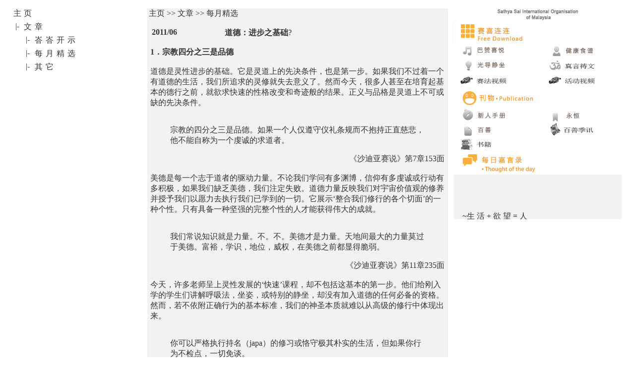

--- FILE ---
content_type: text/html
request_url: http://sca.org.my/html/articles/monthly/110299060.htm
body_size: 12933
content:
<!DOCTYPE html PUBLIC "-//W3C//DTD XHTML 1.0 Transitional//EN" "http://www.w3.org/TR/xhtml1/DTD/xhtml1-transitional.dtd">
<html xmlns="http://www.w3.org/1999/xhtml"><!-- InstanceBegin template="/Templates/main_frame_3_col_articles.dwt" codeOutsideHTMLIsLocked="false" -->
<head>
<meta http-equiv="Content-Type" content="text/html; charset=gb2312" />
<!-- InstanceBeginEditable name="doctitle" -->
<title>No Title</title>
<!-- InstanceEndEditable -->
<link href="../../../style/sca.css" rel="stylesheet" type="text/css" />
<SCRIPT LANGUAGE="JavaScript">
<!-- Begin
function writeMarquee(s) {
document.write(s);
}
//  End -->
</script>
</head>

<body>
<table width="99%" border="0" align="center" cellpadding="0" cellspacing="0">
  <tr align="center" valign="middle">
    <td width="7" height="7" align="center" valign="top"><div align="left"><img src="../../../img/common/frame_top_left_angle.gif" width="7" height="9" hspace="0" vspace="0" border="0" align="top" /></div></td>
    <td width="22%" height="7" background="../../../img/common/bg_frame_horiz.gif"></td>
    <td width="7" height="7" align="center" valign="middle"><img src="../../../img/common/frame_top_tee.gif" width="7" height="9" hspace="0" vspace="0" border="0" align="top" /></td>
    <td width="50%" height="7" background="../../../img/common/bg_frame_horiz.gif"></td>
    <td width="7" height="7" align="center" valign="middle"><img src="../../../img/common/frame_top_tee.gif" width="7" height="9" /></td>
    <td width="28%" height="7" background="../../../img/common/bg_frame_horiz.gif"></td>
    <td width="7" height="7" align="center" valign="middle"><img src="../../../img/common/frame_top_right_angle.gif" width="7" height="9" /></td>
  </tr>
  <tr>
    <td width="7" align="center" valign="middle" background="../../../img/common/bg_frame_vert.gif"></td>
    <td width="22%" align="center" valign="top"><!-- InstanceBeginEditable name="e_rgn_left_col" -->
      <table width="99%" border="0" cellspacing="0" cellpadding="0">
        <tr>
          <td><!-- #BeginLibraryItem "/library/menu_articles.lbi" -->
<table width="99%" border="0" align="center" cellpadding="0" cellspacing="0">
  <tr>
    <td align="center" valign="top"><a href="../../main_frame.html" target="">主</a></td>
    <td align="center" valign="top"><a href="../../main_frame.html" target="">页</a></td>
    <td width="8%" align="center" valign="top"></td>
    <td width="8%" align="center" valign="top">&nbsp;</td>
    <td width="8%" align="center" valign="top">&nbsp;</td>
    <td width="8%" align="center" valign="top">&nbsp;</td>
    <td width="8%" align="center" valign="top">&nbsp;</td>
    <td width="8%" align="center" valign="top">&nbsp;</td>
    <td width="8%" align="center" valign="top">&nbsp;</td>
    <td width="8%" align="center" valign="top">&nbsp;</td>
    <td width="8%" align="center" valign="top">&nbsp;</td>
    <td width="8%" align="center" valign="top">&nbsp;</td>
  </tr>
  <tr>
    <td height="6" align="center" valign="top"></td>
    <td height="6" align="center" valign="top"></td>
    <td height="6" align="center" valign="top"></td>
    <td height="6" align="center" valign="top"></td>
    <td height="6" align="center" valign="top"></td>
    <td height="6" align="center" valign="top"></td>
    <td height="6" align="center" valign="top"></td>
    <td height="6" align="center" valign="top"></td>
    <td height="6" align="center" valign="top"></td>
    <td height="6" align="center" valign="top"></td>
    <td height="6" align="center" valign="top"></td>
    <td height="6" align="center" valign="top"></td>
  </tr>
  <tr>
    <td width="8%" align="center" valign="top"><a>|-</a></td>
    <td width="8%" align="center" valign="top"><a>文</a></td>
    <td width="8%" align="center" valign="top"><a>章</a></td>
    <td width="8%" align="center" valign="top">&nbsp;</td>
    <td width="8%" align="center" valign="top">&nbsp;</td>
    <td width="8%" align="center" valign="top">&nbsp;</td>
    <td width="8%" align="center" valign="top">&nbsp;</td>
    <td width="8%" align="center" valign="top">&nbsp;</td>
    <td width="8%" align="center" valign="top">&nbsp;</td>
    <td width="8%" align="center" valign="top">&nbsp;</td>
    <td width="8%" align="center" valign="top">&nbsp;</td>
    <td width="8%" align="center" valign="top">&nbsp;</td>
  </tr>
  <tr>
    <td height="6" align="center" valign="top"></td>
    <td height="6" align="center" valign="top"></td>
    <td height="6" align="center" valign="top"></td>
    <td height="6" align="center" valign="top"></td>
    <td height="6" align="center" valign="top"></td>
    <td height="6" align="center" valign="top"></td>
    <td height="6" align="center" valign="top"></td>
    <td height="6" align="center" valign="top"></td>
    <td height="6" align="center" valign="top"></td>
    <td height="6" align="center" valign="top"></td>
    <td height="6" align="center" valign="top"></td>
    <td height="6" align="center" valign="top"></td>
  </tr>
  <tr>
    <td width="8%" align="center" valign="top">&nbsp;</td>
    <td width="8%" align="center" valign="top"><a>|-</a></td>
    <td width="8%" align="center" valign="top"><a href="../../articles_discourses.htm">峇</a></td>
    <td width="8%" align="center" valign="top"><a href="../../articles_discourses.htm">峇</a></td>
    <td width="8%" align="center" valign="top"><a href="../../articles_discourses.htm">开</a></td>
    <td width="8%" align="center" valign="top"><a href="../../articles_discourses.htm">示</a></td>
    <td width="8%" align="center" valign="top">&nbsp;</td>
    <td width="8%" align="center" valign="top">&nbsp;</td>
    <td width="8%" align="center" valign="top">&nbsp;</td>
    <td width="8%" align="center" valign="top">&nbsp;</td>
    <td width="8%" align="center" valign="top">&nbsp;</td>
    <td width="8%" align="center" valign="top">&nbsp;</td>
  </tr>
  
  <tr>
    <td height="6" align="center" valign="top"></td>
    <td height="6" align="center" valign="top"></td>
    <td height="6" align="center" valign="top"></td>
    <td height="6" align="center" valign="top"></td>
    <td height="6" align="center" valign="top"></td>
    <td height="6" align="center" valign="top"></td>
    <td height="6" align="center" valign="top"></td>
    <td height="6" align="center" valign="top"></td>
    <td height="6" align="center" valign="top"></td>
    <td height="6" align="center" valign="top"></td>
    <td height="6" align="center" valign="top"></td>
    <td height="6" align="center" valign="top"></td>
  </tr>
  <tr>
    <td align="center" valign="top">&nbsp;</td>
    <td align="center" valign="top"><a>|-</a></td>
    <td align="center" valign="top"><a href="../../articles_monthly.htm">每</a></td>
    <td align="center" valign="top"><a href="../../articles_monthly.htm">月</a></td>
    <td align="center" valign="top"><a href="../../articles_monthly.htm">精</a></td>
    <td align="center" valign="top"><a href="../../articles_monthly.htm">选</a></td>
    <td align="center" valign="top">&nbsp;</td>
    <td align="center" valign="top">&nbsp;</td>
    <td align="center" valign="top">&nbsp;</td>
    <td align="center" valign="top">&nbsp;</td>
    <td align="center" valign="top">&nbsp;</td>
    <td align="center" valign="top">&nbsp;</td>
  </tr>
  <tr>
    <td height="6" align="center" valign="top"></td>
    <td height="6" align="center" valign="top"></td>
    <td height="6" align="center" valign="top"></td>
    <td height="6" align="center" valign="top"></td>
    <td height="6" align="center" valign="top"></td>
    <td height="6" align="center" valign="top"></td>
    <td height="6" align="center" valign="top"></td>
    <td height="6" align="center" valign="top"></td>
    <td height="6" align="center" valign="top"></td>
    <td height="6" align="center" valign="top"></td>
    <td height="6" align="center" valign="top"></td>
    <td height="6" align="center" valign="top"></td>
  </tr>
  <tr>
    <td width="8%" align="center" valign="top">&nbsp;</td>
    <td width="8%" align="center" valign="top"><a>|-</a></td>
    <td width="8%" align="center" valign="top"><a href="../../articles_others.htm">其</a></td>
    <td width="8%" align="center" valign="top"><a href="../../articles_others.htm">它</a></td>
    <td width="8%" align="center" valign="top">&nbsp;</td>
    <td width="8%" align="center" valign="top">&nbsp;</td>
    <td width="8%" align="center" valign="top">&nbsp;</td>
    <td width="8%" align="center" valign="top">&nbsp;</td>
    <td width="8%" align="center" valign="top">&nbsp;</td>
    <td width="8%" align="center" valign="top">&nbsp;</td>
    <td width="8%" align="center" valign="top">&nbsp;</td>
    <td width="8%" align="center" valign="top">&nbsp;</td>
  </tr>
  <tr>
    <td height="6" align="center" valign="top"></td>
    <td height="6" align="center" valign="top"></td>
    <td height="6" align="center" valign="top"></td>
    <td height="6" align="center" valign="top"></td>
    <td height="6" align="center" valign="top"></td>
    <td height="6" align="center" valign="top"></td>
    <td height="6" align="center" valign="top"></td>
    <td height="6" align="center" valign="top"></td>
    <td height="6" align="center" valign="top"></td>
    <td height="6" align="center" valign="top"></td>
    <td height="6" align="center" valign="top"></td>
    <td height="6" align="center" valign="top"></td>
  </tr>
</table>
<!-- #EndLibraryItem --></td>
        </tr>
        <tr>
          <td>&nbsp;</td>
        </tr>
      </table>
    <!-- InstanceEndEditable --></td>
    <td width="7" align="center" valign="middle" background="../../../img/common/bg_frame_vert.gif"></td>
    <td width="50%" valign="top" bgcolor="#F2F2F2"><!-- InstanceBeginEditable name="e_rgn_mid_col" -->
      <table width="99%" border="0" align="center" cellpadding="0" cellspacing="0">
        <tr>
          <td><!-- #BeginLibraryItem "/library/path_articles_monthly.lbi" --> <a>主页 >> 文章 >> 每月精选</a><!-- #EndLibraryItem --></td>
        </tr>
        <tr>
          <td>&nbsp;</td>
        </tr>
        <tr>
          <td><table width="99%" border="0" align="center" cellpadding="0" cellspacing="0">
            <tr>
              <td align="center" valign="top"><table width="99%" border="0" cellspacing="0" cellpadding="0">
                  <tr>
                    <td width="25%" valign="top"><a><strong>2011/06</strong></a></td>
                    <td width="75%"><a><strong>道德：进步之基础</strong>? </a></td>
                  </tr>
              </table></td>
            </tr>
            <tr>
              <td align="center" valign="top">&nbsp;</td>
            </tr>
            <tr>
              <td valign="top"><a><strong>1．宗教四分之三是品德</strong></a></td>
            </tr>
            <tr>
              <td valign="top">&nbsp;</td>
            </tr>
            <tr>
              <td valign="middle"><a>道德是灵性进步的基础。它是灵道上的先决条件，也是第一步。如果我们不过着一个有道德的生活，我们所追求的灵修就失去意义了。然而今天，很多人甚至在培育起基本的德行之前，就欲求快速的性格改变和奇迹般的结果。正义与品格是灵道上不可或缺的先决条件。</a></td>
            </tr>
            <tr>
              <td align="center" valign="top">&nbsp;</td>
            </tr>
            <tr>
              <td valign="top"><blockquote>
                <p><a>宗教的四分之三是品德。如果一个人仅遵守仪礼条规而不抱持正直慈悲，他不能自称为一个虔诚的求道者。</a></p>
              </blockquote></td>
            </tr>
            <tr>
              <td align="right" valign="top"><a>《沙迪亚赛说》第7章153面</a></td>
            </tr>
            <tr>
              <td valign="top">&nbsp;</td>
            </tr>
            <tr>
              <td valign="top"><a>美德是每一个志于道者的驱动力量。不论我们学问有多渊博，信仰有多虔诚或行动有多积极，如果我们缺乏美德，我们注定失败。道德力量反映我们对宇宙价值观的修养并授予我们以愿力去执行我们已学到的一切。它展示‘整合我们修行的各个切面’的一种个性。只有具备一种坚强的完整个性的人才能获得伟大的成就。</a></td>
            </tr>
            <tr>
              <td valign="top">&nbsp;</td>
            </tr>
            <tr>
              <td valign="top"><blockquote>
                <p><a>我们常说知识就是力量。不。不。美德才是力量。天地间最大的力量莫过于美德。富裕，学识，地位，威权，在美德之前都显得脆弱。</a></p>
              </blockquote></td>
            </tr>
            <tr>
              <td align="right" valign="top"><a>《沙迪亚赛说》第11章235面</a></td>
            </tr>
            <tr>
              <td valign="top">&nbsp;</td>
            </tr>
            <tr>
              <td valign="top"><a>今天，许多老师呈上灵性发展的‘快速’课程，却不包括这基本的第一步。他们给刚入学的学生们讲解呼吸法，坐姿，或特别的静坐，却没有加入道德的任何必备的资格。然而，若不依附正确行为的基本标准，我们的神圣本质就难以从高级的修行中体现出来。</a></td>
            </tr>
            <tr>
              <td valign="top">&nbsp;</td>
            </tr>
            <tr>
                <td valign="top"><blockquote>
                  <p><a>你可以严格执行持名（japa）的修习或恪守极其朴实的生活，但如果你行为不检点，一切免谈。</a></p>
                </blockquote></td>
            </tr>
            <tr>
              <td align="right" valign="top"><a>《沙迪亚赛说》第4章218面</a></td>
            </tr>
            <tr>
              <td valign="top">&nbsp;</td>
            </tr>
            <tr>
              <td valign="top"><a>没有学会道德的基本原则，求道者不可能达到高深的境界。学会基本学识之后才能进入更高一级的阶段。过一个有道德的生活是减轻自私心态所不可或缺的第一个步骤。如果我们不克服自私的欲望，我们就没有希望扩张到我们自己的小框框之外。身体与个性的摩登崇拜迎合的是低下的自我。这种趋势必须被扭转过来。替他人着想与服务他人在灵道上是必需的。</a></td>
            </tr>
            <tr>
              <td valign="top">&nbsp;</td>
            </tr>
            <tr>
              <td valign="top"><blockquote>
                <p><a>道德，一个崇高的人格：这些都是进步的基础，基本的需求。它们在灵性领域内成长。但今天，灵性被忽略了。身体的和肉欲的需要受到迎合。它们被接受为生活的目的;一切努力都是为了它们。</a></p>
              </blockquote></td>
            </tr>
            <tr>
              <td align="right" valign="top"><a>《沙迪亚赛说》第7章336面</a></td>
            </tr>
            <tr>
              <td valign="top">&nbsp;</td>
            </tr>
            <tr>
              <td valign="top"><a><strong>2．道德是什么？</strong></a></td>
            </tr>
            <tr>
              <td align="center" valign="top">&nbsp;</td>
            </tr>
            <tr>
              <td align="left" valign="top"> 
                <a> 然而，道德是什么？它是遵循真理、爱、善、义务、平和、及非暴力 -- 遵循神的旨意，如我们所了解的。这些都是人类价值，是世界宗教的核心教导。维持高度的道德标准展示我们对寓于他人与吾人之内的神性的认知。它展现我们在思想与行为上对他人的尊敬和顾虑。道德不止于遵守某些条规或社会准则。使我们成为真正的人和有潜能达致自我证悟的就是这些高尚德性的遵守。
</a></td>
            </tr>
            <tr>
              <td align="right" valign="top">&nbsp;</td>
            </tr>
            <tr>
              <td align="left" valign="top"><blockquote>
                <p><a>道德是法（dharma 灵性义务）的必然结果。道德并不仅仅意谓遵守一般世界的某些条规而已。道德指的是严格遵循正直行为的康庄大道。道德是良好行为的花果。</a></p>
              </blockquote></td>
            </tr>
            <tr>
              <td align="right" valign="top"><a>《永恒战车御者》英文版1985年1月，第2面</a></td>
            </tr>
            <tr>
              <td align="right" valign="top">&nbsp;</td>
            </tr>
            <tr>
              <td valign="top"><a>道德，一如正义，是配合我们在社会上所扮演的特别角色的。它是以我们的年龄，性别，地位和职务为基础的。道德没有绝对的法律规范。道德的规范因不同的年龄和文化而变化。海明威（Ernest Hemingway)在其著作《午后之死亡》有这样的感悟：“。。。事后你感到好的就是具有道德的，而感到不好的就是不具有道德的。。。”</a></td>
            </tr>
            <tr>
              <td align="right" valign="top">&nbsp;</td>
            </tr>
            <tr>
              <td valign="top"><blockquote>
                <p><a>世上没有共同的和绝对的道德基准。合乎道德的相对性是一个不可避免的社会现象。道德要看时间，地点和时代精神来决定。</a></p>
              </blockquote></td>
            </tr>
            <tr>
              <td align="right" valign="top"><a>《夏季浸濡》1979第25面</a></td>
            </tr>
            <tr>
              <td align="left" valign="top">&nbsp;</td>
            </tr>
            <tr>
              <td align="left" valign="top"><a><strong>3．如何能成为有德之士？</strong></a></td>
            </tr>
            <tr>
              <td align="left" valign="top">&nbsp;</td>
            </tr>
            <tr>
              <td align="left" valign="top"><a>开始时训诫颇为简单易懂：不撒谎，不欺骗，不偷窃，不伤害他人。这种错误行为的后果很快地就会被体会到。纵使痛苦不可避免地紧随着自私行为而降临，然而，一些人还是不加以警戒而避免之。虽然我们一再地被火烧伤，我们有些人仍继续玩火。</a></td>
            </tr>
            <tr>
              <td align="right" valign="top">&nbsp;</td>
            </tr>
            <tr>
              <td valign="top"><blockquote>
                <p><a>最可悲的就是，人，即便他看到和听到，受苦和跌倒，可他还是不相信，罪恶是一项危险的试验而会正确无误地带来落泪的后果。</a></p>
              </blockquote></td>
            </tr>
            <tr>
              <td align="right" valign="top"><a>《沙迪亚赛说》第2章160-161面</a></td>
            </tr>
            <tr>
              <td align="left" valign="top">&nbsp;</td>
            </tr>
            <tr>
              <td align="left" valign="top"><a>如果认识不对的行为是痛苦的根源，这场战争已胜卷在握。痛苦的种子可以在发芽前从泥土中拔起。假以时日，道德即露头角。服务他人；爱人如己；在神所创造的万物中看到圣灵。通过对高道德的坚持，你可赢得神恩。每一步变得更加容易，每一个善行带来下一个善行。当我们追随灵性义务的康庄大道时，神便减轻我们的负荷，使我们易于承担。随着每一天的过去，我们的前路就变得越清晰。我们学到，美德是我们唯一的、永久的持有。</a></td>
            </tr>
            <tr>
              <td align="left" valign="top">&nbsp;</td>
            </tr>
            <tr>
              <td valign="top"><blockquote>
                <p><a>要有美德。要身口意一致且诚挚。要对自己真诚。钱来而有所往！然而，德至则有所长！是故，人必须放弃对钱的渴求而转求更多的美德。</a></p>
              </blockquote></td>
            </tr>
            <tr>
              <td align="right" valign="top"><a>《沙迪亚赛说》第7章331面</a></td>
            </tr>
            <tr>
              <td align="left" valign="top">&nbsp;</td>
            </tr>
            <tr>
              <td align="left" valign="top"><a>促使据德而生活的内在力量就是灵性的精髓。它反映吾人之能力以明辨虚幻与真实，短暂与永恒。很少人考虑到大限的逼近，然而，大限随时都会到来。死亡带走我们拥有的一切，不论我们如何尽力去捍卫它们。我们保留的仅是我们‘存有’之素质。生命的价值不是以拥有物的多寡来评估而是以我们对灵性本真的识别力，及我们依据那形象而行动的意志力，来评估。</a></td>
            </tr>
            <tr>
              <td align="left" valign="top">&nbsp;</td>
            </tr>
            <tr>
              <td align="left" valign="top"><blockquote>
                <p><a>不要认为只有那些以华丽的设备去膜拜一张照片或一座神像的人才是信徒。不论何人，只要他沿循正道迈进，只要他行其所言，言其所见，只要他怜悯他人的哀伤和乐见他人的喜悦，他就是一个信徒，或甚至一个更伟大的信徒。</a></p>
              </blockquote></td>
            </tr>
            <tr>
              <td align="right" valign="top"><a>《沙迪亚赛说》第2章22-23面</a></td>
            </tr>
            <tr>
              <td align="left" valign="top">&nbsp;</td>
            </tr>
            <tr>
              <td align="left" valign="top"><a>我们无需另一人给我们展示正确的行为。正确行为是我们良知，内在之声，的一个操作。追求一个合乎道德的生活是一个开敞的路程，引领我们步向内在的神。把我们从最基本的课业带到无相圣灵的认知的就是灵修的心。那探索就是我们生活的真正理由。如果我们重视的是美德而不是物质，我们的义务就得到究竟。</a></td>
            </tr>
            <tr>
              <td align="left" valign="top">&nbsp;</td>
            </tr>
            <tr>
              <td valign="top"><blockquote>
                <p><a>美德与灵性的价值必须受到重视，即使不多于也不应该少于经济与物质的价值。生命必须借重于美德的力量而成为这些价值的一个和谐的融合。</a></p>
              </blockquote></td>
            </tr>
            <tr>
              <td align="right" valign="top"><a>《沙迪亚赛说》第8章179面</a></td>
            </tr>
            <tr>
              <td align="left" valign="top">&nbsp;</td>
            </tr>
            <tr>
              <td align="left" valign="top"><a>一个国家的健全与否胥视其国民的人格而定。不具道德标准的国家，其前路崎岖。如果一个国家要对世界作出持久的贡献，它就必须以永恒的价值观作为基础。一个社会，一如个人，以其基于美德的依附而赢得神恩。</a></td>
            </tr>
            <tr>
              <td align="left" valign="top">&nbsp;</td>
            </tr>
            <tr>
              <td align="left" valign="top"><blockquote>
                <p><a>一个国家的荣耀全靠其美德。无德之国，注定没落。</a></p>
              </blockquote></td>
            </tr>
            <tr>
              <td align="right" valign="top"><a>《夏季浸濡》1972年218面</a></td>
            </tr>
            <tr>
              <td align="left" valign="top">&nbsp;</td>
            </tr>
            <tr>
              <td align="left" valign="top"><a><strong>4．爱：道德的根基</strong></a></td>
            </tr>
            <tr>
              <td align="left" valign="top">&nbsp;</td>
            </tr>
            <tr>
              <td align="left" valign="top"><a>培育道德力量的方法是无私的爱。当我们认知同样的神性寓于他人之内也寓于我们之内，我们就会抑制自私自利的行为。借扩大我们的视野去包容一切于阿特玛（atma）之内，我们就不能伤害他人。爱是维系和助长社会的根基。
</a></td>
            </tr>
            <tr>
              <td align="right" valign="top">&nbsp;</td>
            </tr>
            <tr>
              <td valign="top"><blockquote>
                <p><a>道德必须凭借爱的滋养而在内心成长；然后我们才能拥有公义，安全，法规，和秩序。如果爱式微于世人之间，国将衰败而人类将毁灭。</a></p>
              </blockquote></td>
            </tr>
            <tr>
              <td align="right" valign="top"><a>《沙迪亚赛说》第8章80-81面</a></td>
            </tr>
            <tr>
              <td align="left" valign="top">&nbsp;</td>
            </tr>
            <tr>
              <td align="left" valign="top"><a><strong>学习圈的问题：</strong></a></td>
            </tr>
            <tr>
              <td align="left" valign="top">&nbsp;</td>
            </tr>
            <tr>
              <td align="left" valign="top"><a><ol>
                <li>道德是什么？ </li>
                <li>谁决定什么是道德？ </li>
                <li>道德有某些特别的条规吗？ </li>
                <li>道德因文化或国家的不同而有所不同吗？ </li>
                <li>我们怎么知道自己做错了？ </li>
                <li>为什么那么多人不喜欢&lsquo;道德&rsquo;这字眼？ </li>
                <li>赛峇峇给道德所下的定义与一般所用的意思是否一样？ </li>
                <li>不与道德并进，我们能得到灵性的进展吗？</li>
              </ol>
              </a></td>
            </tr>
            <tr>
              <td align="right" valign="top"><a>摘自《归向神之道》第8章</a></td>
            </tr>
            <tr>
              <td align="left" valign="top">&nbsp;</td>
            </tr>
            <tr>
              <td align="left" valign="top">&nbsp;</td>
            </tr>
            <tr>
              <td align="center" valign="top"><a><strong>Morality: Foundation for Progress</strong></a>
</td>
            </tr>
            <tr>
              <td align="left" valign="top">&nbsp;</td>
            </tr>
            <tr>
              <td align="left" valign="top"><a><strong>1. Religion Is Three-Fourths Character</strong></a></td>
            </tr>
            <tr>
              <td align="left" valign="top">&nbsp;</td>
            </tr>
            <tr>
              <td align="left" valign="top"><a>Morality is the foundation for spiritual progress.  It is the prerequisite for the journey, the first step.  If we do not live a moral life, our pursuit of advanced practices is meaningless.  Yet today many people desire quick character changes and miraculous results before developing even basic virtues.  Righteousness and character are the essential qualifications for the journey.
</a></td>
            </tr>
            <tr>
              <td valign="top">&nbsp;</td>
            </tr>
            <tr>
              <td valign="top"><blockquote>
                <p><a>	Religion is three-fourths character.  No person can claim to be religious if he merely observes the sacraments and rules, and fails to be upright and compassionate.</a></p>
              </blockquote></td>
            </tr>
            <tr>
              <td align="right" valign="top"><a>Sathya Sai Speaks 7, p.153</a></td>
            </tr>
            <tr>
              <td valign="top">&nbsp;</td>
            </tr>
            <tr>
              <td valign="top"><a>Virtuous character is the driving force of every dedicated aspirant. However knowledgeable, devoted, or active we may be, if we lack virtue we are destined to fail.  Moral strength reflects our practice of universal values and endows us with a willingness to act on what we have learned.  It demonstrates a personality that integrates the various facets of our discipline.  Only a strongly integrated personality is capable of great achievement.</a></td>
            </tr>
            <tr>
              <td valign="top">&nbsp;</td>
            </tr>
            <tr>
              <td valign="top"><blockquote>
                <p><a>It is often declared that knowledge is power. No. No. Character is power. Nothing can be more powerful on Earth than character.  Riches, scholarship, status, authority are all frail and flimsy before it.</a></p>
              </blockquote></td>
            </tr>
            <tr>
              <td align="right" valign="top"><a>Sathya Sai Speaks 11, p.235</a></td>
            </tr>
            <tr>
              <td valign="top">&nbsp;</td>
            </tr>
            <tr>
              <td valign="top"><a>Today many teachers present courses for “quick” spiritual development that do not address this essential first step.  They prescribe breathing exercises, postures, or special meditations for new students without imposing any preliminary qualifications of virtuous character.  But advanced practices cannot yield realization of our divine nature without adherence to basic standards of right conduct.</a></td>
            </tr>
            <tr>
              <td valign="top">&nbsp;</td>
            </tr>
            <tr>
              <td valign="top"><blockquote>
                <p><a>You may do the most rigorous japa (repetition of the name of the Lord) or submit yourself to the direst of austerities, but if you are not virtuous, all of it is sheer waste.</a></p>
              </blockquote></td>
            </tr>
            <tr>
              <td align="right" valign="top"><a>Sathya Sai Speaks 4, p. 218</a></td>
            </tr>
            <tr>
              <td valign="top">&nbsp;</td>
            </tr>
            <tr>
              <td valign="top"><a>It is impossible for aspirants to seek their advanced degrees without first learning the alphabet of virtue.  Higher degrees may be obtained only after first learning the basics.  Living a moral life is the essential first step in reducing egoism.  If we do not conquer selfish desires, there is no hope for us to expand beyond the small perimeter of ourselves.  The modern cults of body and personality cater to the lower self.  This trend needs to be reversed. Consideration of and service to others is required on the spiritual path.</a></td>
            </tr>
            <tr>
              <td valign="top">&nbsp;</td>
            </tr>
            <tr>
              <td valign="top"><blockquote>
                <p><a>Morality, a virtuous character: these are the very foundations of progress, the very basic needs.  They grow in the realm of the spirit.  But today, the spirit is neglected.  Physical and animal needs are catered to.  They are accepted as the ends of living; all efforts are directed to these.</a></p>
              </blockquote></td>
            </tr>
            <tr>
              <td align="right" valign="top"><a>Sathya Sai Speaks 7, p. 336</a></td>
            </tr>
            <tr>
              <td valign="top">&nbsp;</td>
            </tr>
            <tr>
              <td align="left" valign="top"><a><strong>2. What is Morality?</strong></a></td>
            </tr>
            <tr>
              <td align="left" valign="top">&nbsp;</td>
            </tr>
            <tr>
              <td align="left" valign="top"><a>But what is morality?  It is adherence to truth, love, goodness, duty, peace, and nonviolence – to God’s will as we understand it.  These are the human values that are the core teachings of the world’s religions.  Maintaining high moral standards demonstrates our recognition of the divinity in others and in ourselves.  It shows our respect and consideration for others in thought and deed.  Morality is more than simply obeying certain laws or social norms.  It is the observance of these high qualities which makes us truly human and potentially self-realized.</a></td>
            </tr>
            <tr>
              <td valign="top">&nbsp;</td>
            </tr>
            <tr>
              <td valign="top"><blockquote>
                <p><a>Morality is the corollary to dharma (spiritual duty).  Morality does not merely mean the observance of certain rules in the workaday world.  Morality means adherence to the straight and sacred path of right conduct.  Morality is the blossoming of good conduct.</a></p>
              </blockquote></td>
            </tr>
            <tr>
              <td align="right" valign="top"><a>Sanathana Sarathi, Jan 1985, p.2</a></td>
            </tr>
            <tr>
              <td align="left" valign="top">&nbsp;</td>
            </tr>
            <tr>
              <td align="left" valign="top"><a>Morality, like dharma, is suited to our particular role in society.  It is based on our age, sex, status, and function.  There are no absolute laws of morality.  The norms of morality vary from age to age and from culture to culture.  Ernest Hemingway observed in Death in the Afternoon: “…What is moral is what you feel good after and what is immoral is what you feel bad after…”
</a></td>
            </tr>
            <tr>
              <td align="right" valign="top">&nbsp;</td>
            </tr>
            <tr>
              <td valign="top"><blockquote>
                <p><a>There are no universal and absolute norms of morality.  Ethical relativity is an inescapable social phenomenon. Morality depends on the time, the place, and the spirit of the age.</a></p>
              </blockquote></td>
            </tr>
            <tr>
              <td align="right" valign="top"><a>Summer Showers 1979, p.25</a></td>
            </tr>
            <tr>
              <td align="left" valign="top">&nbsp;</td>
            </tr>
            <tr>
              <td align="left" valign="top"><a><strong>3. How Can We Become Virtuous?</strong></a></td>
            </tr>
            <tr>
              <td align="left" valign="top">&nbsp;</td>
            </tr>
            <tr>
              <td align="left" valign="top"><a>In the beginning the lessons are plain:  do not lie, do not cheat, do not steal, do no harm to others.  The consequences of such misguided actions are quickly realized. Yet, despite the fact that suffering inevitably follows selfish action, some people take little precaution to avoid it.  Although we may be burned repeatedly, some of us continue to reach into the fire.</a></td>
            </tr>
            <tr>
              <td align="right" valign="top">&nbsp;</td>
            </tr>
            <tr>
              <td valign="top"><blockquote>
                <p><a>The saddest part of the story is that man, though he sees and hears, suffers and falls, does not get quite convinced that sin is a dangerous experiment, that it unmistakably brings on its harvest of tears.</a></p>
              </blockquote></td>
            </tr>
            <tr>
              <td align="right" valign="top"><a>Sathya Sai Speaks 2, pp.160-161</a></td>
            </tr>
            <tr>
              <td align="left" valign="top">&nbsp;</td>
            </tr>
            <tr>
              <td align="left" valign="top"><a>When incorrect action is recognized as the source of pain, the battle is half won.  The seeds of suffering can be pulled from the Earth before they sprout.  With time, virtues rise to the fore.  Serve others; love others as yourself; see divinity in all God’s creatures.  Through adherence to high moral standards, the grace of God may be won.  Each step becomes easier and each good deed leads to another.  When we follow the straight path of spiritual duty, God makes our load lighter and easier to bear.  With each passing day our way becomes clearer.  We learn that a virtuous character is our only lasting possession.</a></td>
            </tr>
            <tr>
              <td align="left" valign="top">&nbsp;</td>
            </tr>
            <tr>
              <td align="left" valign="top"><blockquote>
                <p><a>Be moral, be virtuous.  Be sincere in thought, deed, and word.  Be honest to yourself.  Money comes and goes!  But morality comes and grows！  So man has to give up the yearning for money and yearn for more and more morality.</a></p>
              </blockquote></td>
            </tr>
            <tr>
              <td align="right" valign="top"><a>Sathya Sai Speaks 7, p.331</a></td>
            </tr>
            <tr>
              <td align="left" valign="top">&nbsp;</td>
            </tr>
            <tr>
                <td align="left" valign="top"><a>The drive to live virtuously is the essence of spirituality. It reflects our ability to distinguish the transitory from the real.  Few people give much thought to the nearness of death, yet it may arrive at any moment.  Death takes all our worldly possessions, however guarded and fostered they may have been.  We are left only with our qualities of being.  The value of our lives will be appraised not by the accumulation of our possessions, but by our discernment of spiritual reality – and our willingness to act on that vision.</a></td>
            </tr>
            <tr>
              <td align="left" valign="top">&nbsp;</td>
            </tr>
            <tr>
              <td align="left" valign="top"><blockquote>
                <p><a>Do not think that only those who worship a picture or image with pompous paraphernalia are devotees.  Whoever walks straight along the moral path, whoever acts as he speaks and speaks as he has seen, whoever melts at another’s woe and exults at another’s joy… is a devotee, perhaps a greater devotee.</a></p>
              </blockquote></td>
            </tr>
            <tr>
              <td align="right" valign="top"><a>Sathaya Sai Speaks 2, pp.22-23</a></td>
            </tr>
            <tr>
              <td align="left" valign="top">&nbsp;</td>
            </tr>
            <tr>
              <td align="left" valign="top"><a>We do not require another person to show us right conduct.  Right conduct is a function of our conscience, the voice within.  The pursuit of a moral life is an unfolding journey, which takes us toward the God within.  It is the heart of spiritual practice, which carries us from the most basic lessons on the path to realization of formless divinity.  That search is our true reason for living.  We fulfill our duty when we value virtue rather than material possessions.</a></td>
            </tr>
            <tr>
              <td align="left" valign="top">&nbsp;</td>
            </tr>
            <tr>
              <td align="left" valign="top"><blockquote>
                <p><a>Moral and spiritual values have to be honored as much as, if not more than, economic and material values.  Life must be a harmonious blend of these values with emphasis on moral strength.</a></p>
              </blockquote></td>
            </tr>
            <tr>
              <td align="right" valign="top"><a>Sathya Sai Speaks 8, p.179</a></td>
            </tr>
            <tr>
              <td align="left" valign="top">&nbsp;</td>
            </tr>
            <tr>
              <td align="left" valign="top"><a>The integrity of a nation depends on the character of its citizens.  A nation without moral standards follows the road of decline.  If a nation is to make enduring contributions to the world, it must be founded on eternal values.  A society, like an individual, earns God’s grace based on its adherence to virtue.</a></td>
            </tr>
            <tr>
              <td align="left" valign="top">&nbsp;</td>
            </tr>
            <tr>
              <td align="left" valign="top"><blockquote>
                <p><a>The honor of a nation depends upon the morality of that nation.  A nation without morality will be doomed. </a></p>
              </blockquote></td>
            </tr>
            <tr>
              <td align="right" valign="top"><a>Summer Showers 1972, p.218</a></td>
            </tr>
            <tr>
              <td align="left" valign="top">&nbsp;</td>
            </tr>
            <tr>
              <td align="left" valign="top"><a><strong>4. Love: The Basis of Morality</strong></a></td>
            </tr>
            <tr>
              <td align="left" valign="top">&nbsp;</td>
            </tr>
            <tr>
              <td valign="top"><a>The means to cultivate moral strength is selfless love.  When we recognize that the same divinity resides in others as resides in ourselves, we refrain from selfish action.  By expanding our vision to encompass all within the atma, we are unable to hurt others.  Love is the basis for the preservation and growth of society. </a></td>
            </tr>
            <tr>
              <td align="right" valign="top">&nbsp;</td>
            </tr>
            <tr>
              <td valign="top"><blockquote>
                <p><a>Morality has to be grown in the heart by feeding it with love; then only can we have justice, security, law, and order.  If love declines among the people, nations will weaken and mankind will perish.</a></p>
              </blockquote></td>
            </tr>
            <tr>
              <td align="right" valign="top"><a>Sathya Sai Speaks 8, pp.80-81<a></a></a></td>
            </tr>
            <tr>
              <td valign="top">&nbsp;</td>
            </tr>
            <tr>
              <td valign="top"><a><strong>Questions for Study Circle</strong></a></td>
            </tr>
            <tr>
              <td valign="top">&nbsp;</td>
            </tr>
            <tr>
              <td valign="top"><a>
                <ol>
                <li>What is morality?</li>
                <li>Who determines what is moral?</li>
                <li>Are there certain specific rules of  morality?</li>
                <li>Does morality vary by culture or country?</li>
                <li>How do we know when we have done something  wrong?</li>
                <li>Why do so many people dislike the word &ldquo;morality&rdquo;?</li>
                <li>Is Sai Baba&rsquo;s definition of morality the  same as the meaning commonly used?</li>
                <li>Can we progress spiritually  without advancing morally?</li></ol></a></td>
            </tr>
            <tr>
              <td valign="top">&nbsp;</td>
            </tr>
            <tr>
              <td valign="top"><a><strong>References for Further Study</strong></a></td>
            </tr>
            <tr>
              <td valign="top">&nbsp;</td>
            </tr>
            <tr>
              <td valign="top"><a>
                <ol>
                  <li>Gita Vahini, pp. 217-225 (The 20 virtues  essential for jnana).</li>
                  <li>Gita Vahini, p.298</li>
                  <li>Sathya Sai Speaks 5, p.336 (Morality should  be taught in conjunction with other subjects, not separately).</li>
                  <li>Sathya Sai Speaks 7, p. 404 (One evil deed  will lead to another).</li>
                  <li>Summer Showers 1973, p. 164 (Even devotion  is not protection from illusion if one does not have morality).</li>
                <li>Summer Showers 1979, p. 24  (The respect commanded by a community depends on its moral strength)              </li></ol></a></td>
            </tr>
            <tr>
              <td align="center" valign="top"></td>
            </tr>
            <tr>
              <td align="left" valign="top"></td>
            </tr>
          </table></td>
        </tr>
        <tr>
          <td>&nbsp;</td>
        </tr>
      </table>
    <!-- InstanceEndEditable --></td>
    <td width="7" align="center" valign="middle" background="../../../img/common/bg_frame_vert.gif"></td>
    <td width="28%" align="center" valign="top" class="style2"><!-- #BeginLibraryItem "/library/popular_downloads.lbi" -->
<table width="99%" border="0" align="center" cellpadding="0" cellspacing="0">
  <tr>
    <td colspan="2" align="center" valign="top"><a href="http://www.saicouncil.org.my/"><img src="../../../img/common/ssb_ccm.gif" width="178" height="25" vspace="0" hspace="0" alt="Sathya Sai Baba Central Council of Malaysia" border="0" /></a></td>
  </tr>
  <tr>
    <td height="3" colspan="2" align="center" valign="top"><img src="../../../img/common/spacer1.gif" width="180" height="2" hspace="0" vspace="0" border="0" /></td>
  </tr>
  <tr>
    <td width="50%"><img src="../../../img/common/freedownload.gif" width="164" height="42" hspace="0" vspace="0" border="0" /></td>
    <td width="50%"><a href="../../downloads_spiritual_mantras.htm"></a></td>
  </tr>
  <tr>
    <td width="50%"><a href="../../downloads_spiritual_bhajan.htm"><img src="../../../img/common/downloads_bhajan.gif" alt="Bhajan Songs" width="125" height="30" hspace="0" vspace="0" border="0" /></a></td>
    <td width="50%"><a href="../../downloads/others/vegetarian_recipe.htm"><img src="../../../img/common/vegetarian_recipe.gif" alt="Vegetarian Recipes" width="125" height="30" hspace="0" vspace="0" border="0" /></a></td>
  </tr>
  <tr>
    <td width="50%"><a href="../../downloads_spiritual_meditation.htm"><img src="../../../img/common/downloads_meditation.gif" alt="Light Meditation" width="125" height="30" hspace="0" vspace="0" border="0" /></a></td>
    <td width="50%"><a href="../../downloads_spiritual_mantras.htm"><img src="../../../img/common/mantra.gif" alt="Mantras" width="125" height="30" border="0"></a></td>
  </tr>
  <tr>
    <td width="50%"><a href="../../downloads_videos_teachings.htm"><img src="../../../img/common/video1.gif" alt="Video - Teachings" width="125" height="30" border="0"></a></td>
    <td width="50%"><a href="../../downloads_videos_activities.htm"><img src="../../../img/common/video2.gif" alt="Video - Activities" width="125" height="30" border="0"></a></td>
  </tr>
  <tr>
    <td height="3" colspan="2" align="center" valign="top"><img src="../../../img/common/spacer1.gif" width="180" height="2" hspace="0" vspace="0" border="0" /></td>
  </tr>
  <tr>
    <td width="50%"><img src="../../../img/common/publications.gif" width="178" height="36" hspace="0" vspace="0" border="0" /></td>
    <td width="50%"><a href="../../downloads_books.htm"></a></td>
  </tr>
  <tr>
    <td width="50%"><a href="../../../downloads/books/new_comer/new_comer_booklet.pdf"><img src="../../../img/common/new_comer.gif" width="125" height="30" alt="New devotee 's Guideook" vspace="0" hspace="0" border="0" /></a></td>
    <td width="50%"><a href="../../downloads_periodicals_ss.htm"><img src="../../../img/common/sarathana_sarathi.gif" width="125" height="30" vspace="0" hspace="0" border="0" alt="Sarathana Sarathi" /></a></td>
  </tr>
  <tr>
    <td width="50%"><a href="../../downloads_periodicals_bs.htm"><img src="../../../img/common/baisan.gif" width="125" height="30" vspace="0" hspace="0" alt="Bai San" border="0" /></a></td>
    <td width="50%"><a href="../../downloads_periodicals_bsnewsletter.htm"><img src="../../../img/common/newsletter.gif" width="125" height="30" border="0"></a></td>
  </tr>
  <tr>
    <td width="50%"><a href="../../downloads_books.htm"><img src="../../../img/common/book.gif" alt="Books" width="125" height="30" border="0"></a></td>
    <td width="50%">&nbsp;</td>
  </tr>
  <tr>
    <td colspan="2"><img src="../../../img/common/thought.gif" width="178" height="44" border="0"></td>
  </tr>
  
  
  <tr>
    <td height="2" colspan="2" align="center" valign="top"><img src="../../../img/common/spacer1.gif" width="180" height="2" hspace="0" vspace="0" border="0" /></td>
  </tr>
  
  <tr>
    <td colspan="2"><table width="98%" border="0" cellspacing="0" cellpadding="0" vspace="0" hspace="0" align="center" height="90">
      <tr align="left">
        <td width="5%" valign="top" bgcolor="#F2F2F2"><font size="2"> </font> </td>
        <td width="95%" valign="top" bgcolor="#F2F2F2"><script language="JavaScript" type="text/javascript">
<!-- Begin
writeMarquee("<marquee  onmouseover=this.stop(); onmouseout=this.start(); align=left direction=up scrolldelay=300 scrollamount=2 behavior=scroll width=98% height=90> <a>~生 活 + 欲 望 = 人<br>&nbsp;&nbsp;生 活 - 欲 望 = 神<br><br> ~随 时 伸 出 援 手,<br>&nbsp;&nbsp;永 不 伤 害 生 灵<br><br> ~爱众生，服务众生<br><br> ~行 善, 向 善, 存 善<br><br> ~责任是神, 工作是膜拜<br><br> ~神是真、善、美<br><br> ~人生是从小我迈向大我<br><br> ~克制思维, 就能成为主导者<br><br> ~与其说教，不如身体力行<br><br> ~知识的尽头是博爱，教育的尽头是品格</a></marquee>")
//  End -->
        </script>        </td>
      </tr>
    </table></td>
  </tr>
  <tr>
    <td colspan="2">&nbsp;</td>
  </tr>
</table>
<!-- #EndLibraryItem --></td>
    <td width="7" align="center" valign="middle" background="../../../img/common/bg_frame_vert.gif"></td>
  </tr>
  <tr align="center" valign="middle">
    <td width="7" height="7" align="center" valign="middle"><img src="../../../img/common/frame_bottom_left_angle.gif" width="7" height="9" hspace="0" vspace="0" border="0" align="texttop" /></td>
    <td width="22%" height="7" background="../../../img/common/bg_frame_horiz.gif"></td>
    <td width="7" height="7" align="center" valign="middle"><img src="../../../img/common/frame_bottom_tee.gif" width="7" height="9" hspace="0" vspace="0" border="0" align="absmiddle" /></td>
    <td width="50%" height="7" background="../../../img/common/bg_frame_horiz.gif"></td>
    <td width="7" height="7" align="center" valign="middle"><img src="../../../img/common/frame_bottom_tee.gif" width="7" height="9" /></td>
    <td width="28%" height="7" background="../../../img/common/bg_frame_horiz.gif"></td>
    <td width="7" height="7" align="center" valign="middle"><img src="../../../img/common/frame_bottom_right_angle.gif" width="7" height="9" /></td>
  </tr>
</table><!-- #BeginLibraryItem "/library/footer.lbi" --><table width="99%" border="0" align="center" cellpadding="0" cellspacing="0" id="Footer">
  <tr>
    <td height="1" colspan="3"></td>
  </tr>
  <tr>
    <td width="7"></td>
    <td><table width="98%" border="0" cellspacing="0" cellpadding="0" vspace="0" hspace="0" align="center">
      <tr>
        <td height="10"><div align="center"><font size="2"><a href="../../main_frame.html">主页</a> | <a href="../../witness.htm">爱的见证</a> | <a href="../../faqs.htm">问答释怀</a> | <a href="../../pearlsofwisdom.htm">智慧珠玑</a> | <a href="../../links.htm">千里一线牵</a> | <a href="../../inspires.htm">赛的启示</a> | <a href="../../sitemap.htm">网站导航</a> | <a href="../../contacts.htm">联络</a> | <a href="../../search.htm">搜索</a></font></div></td>
      </tr>
      
      <tr valign="bottom">
        <td><div align="center"><font size="2"> <a href="../../activities.htm">活动</a> | <a href="../../articles_others.htm">文章</a> | <a href="../../downloads_periodicals_bs.htm">下载</a> | <a href="../../publications.htm">刊物</a> | 
              <a href="../../saibaba_life.htm">赛峇峇点滴</a> | <a href="../../organization_intro.htm">组织</a> | <a href="../../ehv_institutions.htm">道德教育</a> | <a href="../../service_intro.htm">服务</a> | <a href="../../spiritual_9codes.htm">灵修</a> </font></div></td>
      </tr>
      <tr>
        <td height="6"></td>
      </tr>
      <tr>
        <td><div align="center"><font face="Verdana, Arial, Helvetica" size="1" color="#FAAF3B">All rights reserved.</font></div></td>
      </tr>
      <tr>
        <td><div align="center"><font face="Verdana, Arial, Helvetica" size="1" color="#FAAF3B">Best 
          Viewed In 800 x 600 &amp; Above Resolutions.</font></div></td>
      </tr>
    </table></td>
    <td width="7"></td>
  </tr>
  <tr>
    <td height="1" colspan="3"></td>
  </tr>
</table><!-- #EndLibraryItem --></body>
<!-- InstanceEnd --></html>


--- FILE ---
content_type: text/css
request_url: http://sca.org.my/style/sca.css
body_size: 223
content:
/***********************************************/
/* HTML tag styles                             */
/***********************************************/ 

a{
font-family : "宋体";
font-weight : normal;
font-style : normal;
color : #333333;
FONT-SIZE: 12pt;
}

a:link{
 COLOR: #333333;
TEXT-DECORATION: none; 
}

a:visited{
 COLOR: #333333;
TEXT-DECORATION: none; 
}

a:hover{
 COLOR: #333333;
TEXT-DECORATION: none; 
}

c{
font-family : "宋体";
font-weight : normal;
font-style : normal;
color : #FAAF3B;
FONT-SIZE: 12pt;
}

c:link{
 COLOR: #FAAF3B;
TEXT-DECORATION: none; 
}

c:visited{
 COLOR: #FAAF3B;
TEXT-DECORATION: none; 
}

c:hover{
 COLOR: #FAAF3B;
TEXT-DECORATION: none; 
}